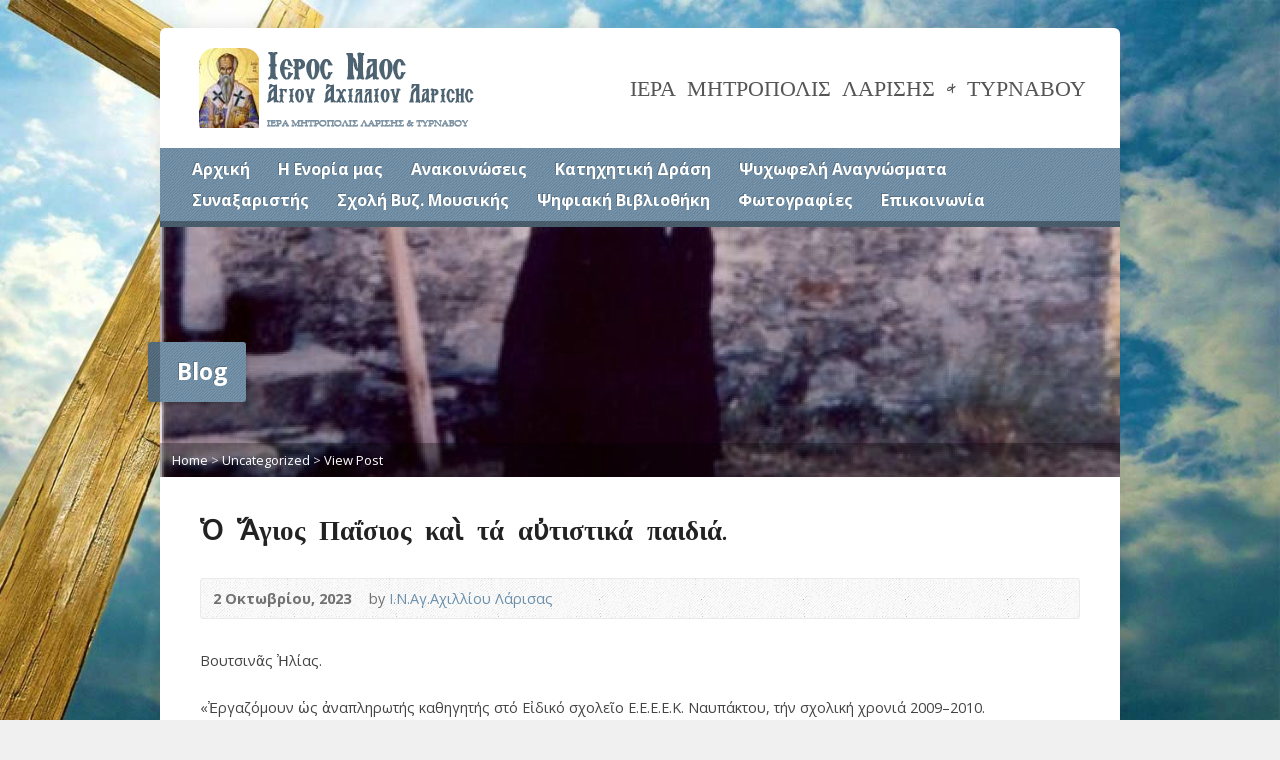

--- FILE ---
content_type: text/html; charset=UTF-8
request_url: https://www.inaa.gr/2023/10/02/%E1%BD%81-%E1%BC%85%CE%B3%CE%B9%CE%BF%CF%82-%CF%80%CE%B1%CE%90%CF%83%CE%B9%CE%BF%CF%82-%CE%BA%CE%B1%E1%BD%B6-%CF%84%CE%AC-%CE%B1%E1%BD%90%CF%84%CE%B9%CF%83%CF%84%CE%B9%CE%BA%CE%AC-%CF%80%CE%B1%CE%B9-3/
body_size: 10139
content:
<!DOCTYPE html>
<!--[if IE 8 ]><html class="ie ie8 no-js" lang="el"> <![endif]-->
<!--[if (gte IE 9)|!(IE)]><!--><html class="no-js" lang="el"> <!--<![endif]-->
<head>
<meta charset="UTF-8" />
<!--[if lte IE 8]><meta http-equiv="X-UA-Compatible" content="IE=Edge,chrome=IE8" /><![endif]-->
<meta name="viewport" content="width=device-width, initial-scale=1, maximum-scale=1">
<link rel="pingback" href="https://www.inaa.gr/xmlrpc.php" />
<title>Ὁ Ἅγιος Παΐσιος καὶ τά αὐτιστικά παιδιά. &#8211; Ιερός Ναός Αγίου Αχιλλίου</title>
<meta name='robots' content='max-image-preview:large' />
<link rel='dns-prefetch' href='//maps.googleapis.com' />
<link rel='dns-prefetch' href='//fonts.googleapis.com' />
<link rel='dns-prefetch' href='//s.w.org' />
<link rel="alternate" type="application/rss+xml" title="Ροή RSS &raquo; Ιερός Ναός Αγίου Αχιλλίου" href="https://www.inaa.gr/feed/" />
<link rel="alternate" type="application/rss+xml" title="Ροή Σχολίων &raquo; Ιερός Ναός Αγίου Αχιλλίου" href="https://www.inaa.gr/comments/feed/" />
		<script type="text/javascript">
			window._wpemojiSettings = {"baseUrl":"https:\/\/s.w.org\/images\/core\/emoji\/13.0.1\/72x72\/","ext":".png","svgUrl":"https:\/\/s.w.org\/images\/core\/emoji\/13.0.1\/svg\/","svgExt":".svg","source":{"concatemoji":"https:\/\/www.inaa.gr\/wp-includes\/js\/wp-emoji-release.min.js?ver=5.7.14"}};
			!function(e,a,t){var n,r,o,i=a.createElement("canvas"),p=i.getContext&&i.getContext("2d");function s(e,t){var a=String.fromCharCode;p.clearRect(0,0,i.width,i.height),p.fillText(a.apply(this,e),0,0);e=i.toDataURL();return p.clearRect(0,0,i.width,i.height),p.fillText(a.apply(this,t),0,0),e===i.toDataURL()}function c(e){var t=a.createElement("script");t.src=e,t.defer=t.type="text/javascript",a.getElementsByTagName("head")[0].appendChild(t)}for(o=Array("flag","emoji"),t.supports={everything:!0,everythingExceptFlag:!0},r=0;r<o.length;r++)t.supports[o[r]]=function(e){if(!p||!p.fillText)return!1;switch(p.textBaseline="top",p.font="600 32px Arial",e){case"flag":return s([127987,65039,8205,9895,65039],[127987,65039,8203,9895,65039])?!1:!s([55356,56826,55356,56819],[55356,56826,8203,55356,56819])&&!s([55356,57332,56128,56423,56128,56418,56128,56421,56128,56430,56128,56423,56128,56447],[55356,57332,8203,56128,56423,8203,56128,56418,8203,56128,56421,8203,56128,56430,8203,56128,56423,8203,56128,56447]);case"emoji":return!s([55357,56424,8205,55356,57212],[55357,56424,8203,55356,57212])}return!1}(o[r]),t.supports.everything=t.supports.everything&&t.supports[o[r]],"flag"!==o[r]&&(t.supports.everythingExceptFlag=t.supports.everythingExceptFlag&&t.supports[o[r]]);t.supports.everythingExceptFlag=t.supports.everythingExceptFlag&&!t.supports.flag,t.DOMReady=!1,t.readyCallback=function(){t.DOMReady=!0},t.supports.everything||(n=function(){t.readyCallback()},a.addEventListener?(a.addEventListener("DOMContentLoaded",n,!1),e.addEventListener("load",n,!1)):(e.attachEvent("onload",n),a.attachEvent("onreadystatechange",function(){"complete"===a.readyState&&t.readyCallback()})),(n=t.source||{}).concatemoji?c(n.concatemoji):n.wpemoji&&n.twemoji&&(c(n.twemoji),c(n.wpemoji)))}(window,document,window._wpemojiSettings);
		</script>
		<style type="text/css">
img.wp-smiley,
img.emoji {
	display: inline !important;
	border: none !important;
	box-shadow: none !important;
	height: 1em !important;
	width: 1em !important;
	margin: 0 .07em !important;
	vertical-align: -0.1em !important;
	background: none !important;
	padding: 0 !important;
}
</style>
	<link rel='stylesheet' id='wp-block-library-css'  href='https://www.inaa.gr/wp-includes/css/dist/block-library/style.min.css?ver=5.7.14' type='text/css' media='all' />
<link rel='stylesheet' id='dashicons-css'  href='https://www.inaa.gr/wp-includes/css/dashicons.min.css?ver=5.7.14' type='text/css' media='all' />
<link rel='stylesheet' id='to-top-css'  href='https://www.inaa.gr/wp-content/plugins/to-top/public/css/to-top-public.css?ver=2.5.3' type='text/css' media='all' />
<link rel='stylesheet' id='elusive-webfont-css'  href='https://www.inaa.gr/wp-content/themes/risen/style-elusive-webfont.css?ver=2.6' type='text/css' media='all' />
<link rel='stylesheet' id='risen-style-css'  href='https://www.inaa.gr/wp-content/themes/risen/style.css?ver=2.6' type='text/css' media='all' />
<link rel='stylesheet' id='risen-base-style-css'  href='https://www.inaa.gr/wp-content/themes/risen/styles/light/style.css?ver=2.6' type='text/css' media='all' />
<link rel='stylesheet' id='google-fonts-css'  href='https://fonts.googleapis.com/css?family=Open+Sans:400italic,700italic,400,700%7CShadows+Into+Light+Two' type='text/css' media='all' />
<script type='text/javascript' src='https://www.inaa.gr/wp-includes/js/jquery/jquery.min.js?ver=3.5.1' id='jquery-core-js'></script>
<script type='text/javascript' src='https://www.inaa.gr/wp-includes/js/jquery/jquery-migrate.min.js?ver=3.3.2' id='jquery-migrate-js'></script>
<script type='text/javascript' id='to-top-js-extra'>
/* <![CDATA[ */
var to_top_options = {"scroll_offset":"100","icon_opacity":"50","style":"icon","icon_type":"dashicons-arrow-up-alt","icon_color":"#ffffff","icon_bg_color":"#000000","icon_size":"32","border_radius":"5","image":"https:\/\/www.inaa.gr\/wp-content\/plugins\/to-top\/admin\/images\/default.png","image_width":"65","image_alt":"","location":"bottom-right","margin_x":"20","margin_y":"20","show_on_admin":"0","enable_autohide":"0","autohide_time":"2","enable_hide_small_device":"0","small_device_max_width":"640","reset":"0"};
/* ]]> */
</script>
<script async type='text/javascript' src='https://www.inaa.gr/wp-content/plugins/to-top/public/js/to-top-public.js?ver=2.5.3' id='to-top-js'></script>
<script type='text/javascript' src='https://www.inaa.gr/wp-content/themes/risen/js/modernizr.custom.js?ver=2.6' id='modernizr-custom-js'></script>
<script type='text/javascript' src='https://www.inaa.gr/wp-content/themes/risen/js/jquery.backstretch.min.js?ver=2.6' id='jquery-backstretch-js'></script>
<script type='text/javascript' src='https://www.inaa.gr/wp-content/themes/risen/js/superfish.min.js?ver=2.6' id='superfish-js'></script>
<script type='text/javascript' src='https://www.inaa.gr/wp-content/themes/risen/js/supersubs.js?ver=2.6' id='supersubs-js'></script>
<script type='text/javascript' src='https://www.inaa.gr/wp-content/themes/risen/js/selectnav.min.js?ver=2.6' id='selectnav-js'></script>
<script type='text/javascript' src='https://maps.googleapis.com/maps/api/js?key=AIzaSyASWP7XvfkkJH3_L9T4Jn84GNxuqxtYBt4' id='google-maps-js'></script>
<script type='text/javascript' src='https://www.inaa.gr/wp-content/themes/risen/js/jquery.validate.min.js?ver=2.6' id='jquery-validate-js'></script>
<script type='text/javascript' src='https://www.inaa.gr/wp-content/themes/risen/js/jquery.easing.js?ver=2.6' id='jquery-easing-js'></script>
<script type='text/javascript' src='https://www.inaa.gr/wp-content/themes/risen/js/jquery.smooth-scroll.min.js?ver=2.6' id='jquery-smooth-scroll-js'></script>
<script type='text/javascript' src='https://www.inaa.gr/wp-content/themes/risen/js/jquery.fitvids.js?ver=2.6' id='fitvids-js'></script>
<script type='text/javascript' id='risen-main-js-extra'>
/* <![CDATA[ */
var risen_wp = {"theme_uri":"https:\/\/www.inaa.gr\/wp-content\/themes\/risen","is_home":"","site_url":"https:\/\/www.inaa.gr","home_url":"https:\/\/www.inaa.gr","is_ssl":"1","current_protocol":"https","ie_unsupported_message":"You are using an outdated version of Internet Explorer. Please upgrade your browser to use this site.","ie_unsupported_redirect_url":"http:\/\/browsehappy.com\/","mobile_menu_label":"Menu","slider_enabled":"1","slider_slideshow":"1","slider_speed":"6000","gmaps_api_key":"AIzaSyASWP7XvfkkJH3_L9T4Jn84GNxuqxtYBt4","ajax_url":"https:\/\/www.inaa.gr\/wp-admin\/admin-ajax.php","contact_form_nonce":"1001bd4f0a","comment_name_required":"1","comment_email_required":"1","comment_name_error_required":"Required","comment_email_error_required":"Required","comment_email_error_invalid":"Invalid Email","comment_url_error_invalid":"Invalid URL","comment_message_error_required":"Comment Required","lightbox_prev":"Prev","lightbox_next":"Next","lightbox_expand":"Expand","lightbox_close":"Close"};
/* ]]> */
</script>
<script type='text/javascript' src='https://www.inaa.gr/wp-content/themes/risen/js/main.js?ver=2.6' id='risen-main-js'></script>
<link rel="https://api.w.org/" href="https://www.inaa.gr/wp-json/" /><link rel="alternate" type="application/json" href="https://www.inaa.gr/wp-json/wp/v2/posts/71317" /><link rel="EditURI" type="application/rsd+xml" title="RSD" href="https://www.inaa.gr/xmlrpc.php?rsd" />
<link rel="wlwmanifest" type="application/wlwmanifest+xml" href="https://www.inaa.gr/wp-includes/wlwmanifest.xml" /> 
<meta name="generator" content="WordPress 5.7.14" />
<link rel="canonical" href="https://www.inaa.gr/2023/10/02/%e1%bd%81-%e1%bc%85%ce%b3%ce%b9%ce%bf%cf%82-%cf%80%ce%b1%ce%90%cf%83%ce%b9%ce%bf%cf%82-%ce%ba%ce%b1%e1%bd%b6-%cf%84%ce%ac-%ce%b1%e1%bd%90%cf%84%ce%b9%cf%83%cf%84%ce%b9%ce%ba%ce%ac-%cf%80%ce%b1%ce%b9-3/" />
<link rel='shortlink' href='https://www.inaa.gr/?p=71317' />
<link rel="alternate" type="application/json+oembed" href="https://www.inaa.gr/wp-json/oembed/1.0/embed?url=https%3A%2F%2Fwww.inaa.gr%2F2023%2F10%2F02%2F%25e1%25bd%2581-%25e1%25bc%2585%25ce%25b3%25ce%25b9%25ce%25bf%25cf%2582-%25cf%2580%25ce%25b1%25ce%2590%25cf%2583%25ce%25b9%25ce%25bf%25cf%2582-%25ce%25ba%25ce%25b1%25e1%25bd%25b6-%25cf%2584%25ce%25ac-%25ce%25b1%25e1%25bd%2590%25cf%2584%25ce%25b9%25cf%2583%25cf%2584%25ce%25b9%25ce%25ba%25ce%25ac-%25cf%2580%25ce%25b1%25ce%25b9-3%2F" />
<link rel="alternate" type="text/xml+oembed" href="https://www.inaa.gr/wp-json/oembed/1.0/embed?url=https%3A%2F%2Fwww.inaa.gr%2F2023%2F10%2F02%2F%25e1%25bd%2581-%25e1%25bc%2585%25ce%25b3%25ce%25b9%25ce%25bf%25cf%2582-%25cf%2580%25ce%25b1%25ce%2590%25cf%2583%25ce%25b9%25ce%25bf%25cf%2582-%25ce%25ba%25ce%25b1%25e1%25bd%25b6-%25cf%2584%25ce%25ac-%25ce%25b1%25e1%25bd%2590%25cf%2584%25ce%25b9%25cf%2583%25cf%2584%25ce%25b9%25ce%25ba%25ce%25ac-%25cf%2580%25ce%25b1%25ce%25b9-3%2F&#038;format=xml" />
<style type="text/css">
body {
	background: #f0f0f0 url(https://www.inaa.gr/wp-content/uploads/2017/02/cross_hpage1.jpg) no-repeat fixed;
	background-size: 100%;
}

a, .resurrect-list-icons a:hover, .flex-caption a {
	color: #6a8fab;
}

#header-menu, #footer-bottom, .flex-caption, .flex-control-nav li a.active, #home-row-widgets .widget-image-title, #page-header h1, .sidebar-widget-title {
	background-color: #6a8fab;
}

body, input, textarea, select, .multimedia-short h1, #cancel-comment-reply-link, .accordion-section-title, .staff header h1 a {
	font-family: 'Open Sans', Arial, Helvetica, sans-serif;
}

#header-menu-links, .flex-caption, #home-row-widgets .widget-image-title, #page-header h1, h1.sidebar-widget-title, a.button, a.comment-reply-link, a.comment-edit-link, a.post-edit-link, .nav-left-right a, input[type=submit] {
	font-family: 'Open Sans', Arial, Helvetica, sans-serif;
}

.heading, .page-title, .post-content h1, .post-content h2, .post-content h3, .post-content h4, .post-content h5, .post-content h6, .author-box h1, .staff header h1, .location header h1, #reply-title, #comments-title, .home-column-widgets-title, .ppt, #tagline, #intro {
	font-family: 'Shadows Into Light Two', Georgia, 'Bitstream Vera Serif', 'Times New Roman', Times, cursive;
}
</style>
<link rel="shortcut icon" href="https://www.inaa.gr/wp-content/uploads/favic2on.ico" />
<script type="text/javascript">

var _gaq = _gaq || [];
_gaq.push(['_setAccount', 'UA-91638207-1']);
_gaq.push(['_trackPageview']);

(function() {
var ga = document.createElement('script'); ga.type = 'text/javascript'; ga.async = true;
ga.src = ('https:' == document.location.protocol ? 'https://ssl' : 'http://www') + '.google-analytics.com/ga.js';
var s = document.getElementsByTagName('script')[0]; s.parentNode.insertBefore(ga, s);
})();

</script>
<link rel="icon" href="https://www.inaa.gr/wp-content/uploads/2019/11/cropped-Screenshot-at-Nov-02-23-26-41-55x55.png" sizes="32x32" />
<link rel="icon" href="https://www.inaa.gr/wp-content/uploads/2019/11/cropped-Screenshot-at-Nov-02-23-26-41-300x300.png" sizes="192x192" />
<link rel="apple-touch-icon" href="https://www.inaa.gr/wp-content/uploads/2019/11/cropped-Screenshot-at-Nov-02-23-26-41-180x180.png" />
<meta name="msapplication-TileImage" content="https://www.inaa.gr/wp-content/uploads/2019/11/cropped-Screenshot-at-Nov-02-23-26-41-300x300.png" />
</head>

<body class="post-template-default single single-post postid-71317 single-format-standard">

	<!-- Container Start -->

	<div id="container">

		<div id="container-inner">

			<!-- Header Start -->

			<header id="header">

				<div id="header-inner">

					<div id="header-content">

						
						<div id="logo">

							<a href="https://www.inaa.gr/">

								<img src="https://www.inaa.gr//wp-content/uploads/2014/10/logo-inaa-2.png" alt="Ιερός Ναός Αγίου Αχιλλίου" id="logo-regular">

								<img src="https://www.inaa.gr/wp-content/themes/risen/styles/light/images/logo-hidpi.png" alt="Ιερός Ναός Αγίου Αχιλλίου" id="logo-hidpi">

							</a>

						</div>

						<div id="top-right">

							<div id="top-right-inner">

								<div id="top-right-content">

									<div id="tagline">
										ΙΕΡΑ ΜΗΤΡΟΠΟΛΙΣ ΛΑΡΙΣΗΣ &amp; ΤΥΡΝΑΒΟΥ									</div>

								</div>

							</div>

						</div>

					</div>

				</div>

				<!-- Menu Start -->

				<nav id="header-menu">

					<div id="header-menu-inner">

						<ul id="header-menu-links" class="sf-menu"><li id="menu-item-2785" class="menu-item menu-item-type-custom menu-item-object-custom menu-item-2785"><a title="Αρχική σελίδα" href="http://inaa.gr/">Αρχική</a></li>
<li id="menu-item-2776" class="menu-item menu-item-type-post_type menu-item-object-page menu-item-has-children menu-item-2776"><a href="#">Η Ενορία μας</a>
<ul class="sub-menu">
	<li id="menu-item-2777" class="menu-item menu-item-type-post_type menu-item-object-page menu-item-2777"><a href="https://www.inaa.gr/%ce%b7-%ce%b5%ce%bd%ce%bf%cf%81%ce%af%ce%b1-%ce%bc%ce%b1%cf%82/%ce%b9%cf%83%cf%84%ce%bf%cf%81%ce%b9%ce%ba%cf%8c/">Ιστορικό</a></li>
	<li id="menu-item-2582" class="menu-item menu-item-type-post_type menu-item-object-page menu-item-has-children menu-item-2582"><a href="https://www.inaa.gr/%ce%b7-%ce%b5%ce%bd%ce%bf%cf%81%ce%af%ce%b1-%ce%bc%ce%b1%cf%82/%ce%b4%ce%b9%ce%bf%ce%b9%ce%ba%ce%b7%cf%84%ce%b9%ce%ba%ce%ae-%ce%bf%cf%81%ce%b3%ce%b1%ce%bd%cf%89%cf%83%ce%b7/">Διοικητική Οργάνωση</a>
	<ul class="sub-menu">
		<li id="menu-item-2587" class="menu-item menu-item-type-post_type menu-item-object-page menu-item-2587"><a href="https://www.inaa.gr/%ce%b7-%ce%b5%ce%bd%ce%bf%cf%81%ce%af%ce%b1-%ce%bc%ce%b1%cf%82/%ce%b4%ce%b9%ce%bf%ce%b9%ce%ba%ce%b7%cf%84%ce%b9%ce%ba%ce%ae-%ce%bf%cf%81%ce%b3%ce%b1%ce%bd%cf%89%cf%83%ce%b7/%ce%bc%ce%b7%cf%84%cf%81%ce%bf%cf%80%ce%bf%ce%bb%ce%af%cf%84%ce%b7%cf%82/">Μητροπολίτης</a></li>
		<li id="menu-item-2585" class="menu-item menu-item-type-post_type menu-item-object-page menu-item-2585"><a href="https://www.inaa.gr/%ce%b7-%ce%b5%ce%bd%ce%bf%cf%81%ce%af%ce%b1-%ce%bc%ce%b1%cf%82/%ce%b4%ce%b9%ce%bf%ce%b9%ce%ba%ce%b7%cf%84%ce%b9%ce%ba%ce%ae-%ce%bf%cf%81%ce%b3%ce%b1%ce%bd%cf%89%cf%83%ce%b7/%ce%b9%ce%b5%cf%81%ce%b5%ce%af%cf%82/">Ιερείς</a></li>
		<li id="menu-item-31745" class="menu-item menu-item-type-post_type menu-item-object-page menu-item-31745"><a href="https://www.inaa.gr/%ce%b7-%ce%b5%ce%bd%ce%bf%cf%81%ce%af%ce%b1-%ce%bc%ce%b1%cf%82/%ce%b4%ce%b9%ce%bf%ce%b9%ce%ba%ce%b7%cf%84%ce%b9%ce%ba%ce%ae-%ce%bf%cf%81%ce%b3%ce%b1%ce%bd%cf%89%cf%83%ce%b7/%ce%b5%ce%ba%ce%ba%ce%bb%ce%b7%cf%83%ce%b9%ce%b1%cf%83%cf%84%ce%b9%ce%ba%cf%8c-%cf%83%cf%85%ce%bc%ce%b2%ce%bf%cf%8d%ce%bb%ce%b9%ce%bf-2/">Εκκλησιαστικό Συμβούλιο</a></li>
		<li id="menu-item-2584" class="menu-item menu-item-type-post_type menu-item-object-page menu-item-2584"><a href="https://www.inaa.gr/%ce%b7-%ce%b5%ce%bd%ce%bf%cf%81%ce%af%ce%b1-%ce%bc%ce%b1%cf%82/%ce%b4%ce%b9%ce%bf%ce%b9%ce%ba%ce%b7%cf%84%ce%b9%ce%ba%ce%ae-%ce%bf%cf%81%ce%b3%ce%b1%ce%bd%cf%89%cf%83%ce%b7/%ce%b5%cf%81%ce%b1%ce%bd%ce%b9%ce%ba%ce%ae-%ce%b5%cf%80%ce%b9%cf%84%cf%81%ce%bf%cf%80%ce%ae/">Νεωκόρος</a></li>
		<li id="menu-item-2588" class="menu-item menu-item-type-post_type menu-item-object-page menu-item-2588"><a href="https://www.inaa.gr/%ce%b7-%ce%b5%ce%bd%ce%bf%cf%81%ce%af%ce%b1-%ce%bc%ce%b1%cf%82/%ce%b4%ce%b9%ce%bf%ce%b9%ce%ba%ce%b7%cf%84%ce%b9%ce%ba%ce%ae-%ce%bf%cf%81%ce%b3%ce%b1%ce%bd%cf%89%cf%83%ce%b7/%cf%86%ce%b9%ce%bb%cf%8c%cf%80%cf%84%cf%89%cf%87%ce%bf-%cf%84%ce%b1%ce%bc%ce%b5%ce%af%ce%bf-%ce%b5%ce%bb%cf%86%ce%b1/">Φιλόπτωχο Ταμείο Ε.Λ.Φ.Α.</a></li>
		<li id="menu-item-2586" class="menu-item menu-item-type-post_type menu-item-object-page menu-item-2586"><a href="https://www.inaa.gr/%ce%b7-%ce%b5%ce%bd%ce%bf%cf%81%ce%af%ce%b1-%ce%bc%ce%b1%cf%82/%ce%b4%ce%b9%ce%bf%ce%b9%ce%ba%ce%b7%cf%84%ce%b9%ce%ba%ce%ae-%ce%bf%cf%81%ce%b3%ce%b1%ce%bd%cf%89%cf%83%ce%b7/%ce%b9%ce%b5%cf%81%ce%bf%cf%88%ce%ac%ce%bb%cf%84%ce%b5%cf%82/">Ιεροψάλτες</a></li>
	</ul>
</li>
</ul>
</li>
<li id="menu-item-831" class="menu-item menu-item-type-taxonomy menu-item-object-category menu-item-has-children menu-item-831"><a href="https://www.inaa.gr/category/%ce%b1%ce%bd%ce%b1%ce%ba%ce%bf%ce%b9%ce%bd%cf%8e%cf%83%ce%b5%ce%b9%cf%82/">Ανακοινώσεις</a>
<ul class="sub-menu">
	<li id="menu-item-165" class="menu-item menu-item-type-taxonomy menu-item-object-category menu-item-165"><a href="https://www.inaa.gr/category/%ce%b1%ce%bd%ce%b1%ce%ba%ce%bf%ce%b9%ce%bd%cf%8e%cf%83%ce%b5%ce%b9%cf%82/%ce%b4%cf%81%ce%b1%cf%83%cf%84%ce%b7%cf%81%ce%b9%cf%8c%cf%84%ce%b7%cf%84%ce%b5%cf%82/">Δραστηριότητες</a></li>
	<li id="menu-item-162" class="menu-item menu-item-type-taxonomy menu-item-object-category menu-item-162"><a href="https://www.inaa.gr/category/%ce%b1%ce%bd%ce%b1%ce%ba%ce%bf%ce%b9%ce%bd%cf%8e%cf%83%ce%b5%ce%b9%cf%82/%ce%b5%ce%be%ce%bf%ce%bc%ce%bf%ce%bb%cf%8c%ce%b3%ce%b7%cf%83%ce%b7/">Εξομολόγηση</a></li>
	<li id="menu-item-2145" class="menu-item menu-item-type-taxonomy menu-item-object-category menu-item-2145"><a href="https://www.inaa.gr/category/%ce%b1%ce%bd%ce%b1%ce%ba%ce%bf%ce%b9%ce%bd%cf%8e%cf%83%ce%b5%ce%b9%cf%82/%ce%b9%ce%b5%cf%81%ce%ad%cf%82-%ce%b1%ce%ba%ce%bf%ce%bb%ce%bf%cf%85%ce%b8%ce%af%ce%b5%cf%82/">Ιερές Ακολουθίες</a></li>
</ul>
</li>
<li id="menu-item-430" class="menu-item menu-item-type-taxonomy menu-item-object-category menu-item-has-children menu-item-430"><a href="https://www.inaa.gr/category/%ce%ba%ce%b1%cf%84%ce%b7%cf%87%ce%b7%cf%84%ce%b9%ce%ba%ce%ae-%ce%b4%cf%81%ce%ac%cf%83%ce%b7/">Κατηχητική Δράση</a>
<ul class="sub-menu">
	<li id="menu-item-2510" class="menu-item menu-item-type-taxonomy menu-item-object-category menu-item-2510"><a href="https://www.inaa.gr/category/%ce%ba%ce%b1%cf%84%ce%b7%cf%87%ce%b7%cf%84%ce%b9%ce%ba%ce%ae-%ce%b4%cf%81%ce%ac%cf%83%ce%b7/%ce%ba%ce%b1%cf%84%ce%b7%cf%87%ce%b7%cf%84%ce%b9%ce%ba%ce%ac-%cf%83%cf%87%ce%bf%ce%bb%ce%b5%ce%af%ce%b1/">Κατηχητικά Σχολεία</a></li>
	<li id="menu-item-429" class="menu-item menu-item-type-taxonomy menu-item-object-category menu-item-429"><a href="https://www.inaa.gr/category/%ce%ba%ce%b1%cf%84%ce%b7%cf%87%ce%b7%cf%84%ce%b9%ce%ba%ce%ae-%ce%b4%cf%81%ce%ac%cf%83%ce%b7/%cf%83%cf%85%ce%bd%ce%b1%ce%bd%cf%84%ce%ae%cf%83%ce%b5%ce%b9%cf%82-%ce%bd%ce%ad%cf%89%ce%bd/">Συναντήσεις Νέων</a></li>
	<li id="menu-item-427" class="menu-item menu-item-type-taxonomy menu-item-object-category menu-item-427"><a href="https://www.inaa.gr/category/%ce%ba%ce%b1%cf%84%ce%b7%cf%87%ce%b7%cf%84%ce%b9%ce%ba%ce%ae-%ce%b4%cf%81%ce%ac%cf%83%ce%b7/%ce%b5%cf%83%cf%80%ce%b5%cf%81%ce%b9%ce%bd%ce%ac-%ce%ba%ce%b7%cf%81%cf%8d%ce%b3%ce%bc%ce%b1%cf%84%ce%b1/">Εσπερινά Κηρύγματα</a></li>
	<li id="menu-item-428" class="menu-item menu-item-type-taxonomy menu-item-object-category menu-item-428"><a href="https://www.inaa.gr/category/%ce%ba%ce%b1%cf%84%ce%b7%cf%87%ce%b7%cf%84%ce%b9%ce%ba%ce%ae-%ce%b4%cf%81%ce%ac%cf%83%ce%b7/%cf%80%cf%81%cf%8c%cf%84%cf%85%cf%80%ce%b1-%ce%bc%ce%b1%ce%b8%ce%ae%ce%bc%ce%b1%cf%84%ce%b1/">Πρότυπα Μαθήματα</a></li>
</ul>
</li>
<li id="menu-item-156" class="menu-item menu-item-type-taxonomy menu-item-object-category menu-item-has-children menu-item-156"><a href="https://www.inaa.gr/category/%cf%88%cf%85%cf%87%cf%89%cf%86%ce%b5%ce%bb%ce%ae-%ce%b1%ce%bd%ce%b1%ce%b3%ce%bd%cf%8e%cf%83%ce%bc%ce%b1%cf%84%ce%b1/">Ψυχωφελή Αναγνώσματα</a>
<ul class="sub-menu">
	<li id="menu-item-177" class="menu-item menu-item-type-taxonomy menu-item-object-category menu-item-177"><a href="https://www.inaa.gr/category/%cf%88%cf%85%cf%87%cf%89%cf%86%ce%b5%ce%bb%ce%ae-%ce%b1%ce%bd%ce%b1%ce%b3%ce%bd%cf%8e%cf%83%ce%bc%ce%b1%cf%84%ce%b1/%cf%80%ce%b1%cf%84%ce%b5%cf%81%ce%b9%ce%ba%ce%ac-%ce%ba%ce%b5%ce%af%ce%bc%ce%b5%ce%bd%ce%b1/">Πατερικά Κείμενα</a></li>
	<li id="menu-item-178" class="menu-item menu-item-type-taxonomy menu-item-object-category menu-item-178"><a href="https://www.inaa.gr/category/%cf%88%cf%85%cf%87%cf%89%cf%86%ce%b5%ce%bb%ce%ae-%ce%b1%ce%bd%ce%b1%ce%b3%ce%bd%cf%8e%cf%83%ce%bc%ce%b1%cf%84%ce%b1/%cf%83%cf%8d%ce%b3%cf%87%cf%81%ce%bf%ce%bd%ce%b1-%ce%b1%ce%bd%ce%b1%ce%b3%ce%bd%cf%8e%cf%83%ce%bc%ce%b1%cf%84%ce%b1/">Σύγχρονα Αναγνώσματα</a></li>
	<li id="menu-item-176" class="menu-item menu-item-type-taxonomy menu-item-object-category menu-item-176"><a href="https://www.inaa.gr/category/%cf%88%cf%85%cf%87%cf%89%cf%86%ce%b5%ce%bb%ce%ae-%ce%b1%ce%bd%ce%b1%ce%b3%ce%bd%cf%8e%cf%83%ce%bc%ce%b1%cf%84%ce%b1/%ce%b1%cf%80%ce%bf%cf%86%ce%b8%ce%ad%ce%b3%ce%bc%ce%b1%cf%84%ce%b1/">Αποφθέγματα</a></li>
	<li id="menu-item-434" class="menu-item menu-item-type-taxonomy menu-item-object-category menu-item-434"><a href="https://www.inaa.gr/category/%cf%88%cf%85%cf%87%cf%89%cf%86%ce%b5%ce%bb%ce%ae-%ce%b1%ce%bd%ce%b1%ce%b3%ce%bd%cf%8e%cf%83%ce%bc%ce%b1%cf%84%ce%b1/%ce%b3%ce%b5%cf%81%ce%bf%ce%bd%cf%84%ce%b9%ce%ba%cf%8c/">Γεροντικό</a></li>
	<li id="menu-item-435" class="menu-item menu-item-type-taxonomy menu-item-object-category menu-item-435"><a href="https://www.inaa.gr/category/%cf%88%cf%85%cf%87%cf%89%cf%86%ce%b5%ce%bb%ce%ae-%ce%b1%ce%bd%ce%b1%ce%b3%ce%bd%cf%8e%cf%83%ce%bc%ce%b1%cf%84%ce%b1/%cf%80%cf%81%ce%bf%cf%83%ce%b5%cf%85%cf%87%ce%ad%cf%82/">Προσευχές</a></li>
	<li id="menu-item-433" class="menu-item menu-item-type-taxonomy menu-item-object-category menu-item-has-children menu-item-433"><a href="https://www.inaa.gr/category/%cf%88%cf%85%cf%87%cf%89%cf%86%ce%b5%ce%bb%ce%ae-%ce%b1%ce%bd%ce%b1%ce%b3%ce%bd%cf%8e%cf%83%ce%bc%ce%b1%cf%84%ce%b1/%cf%83%cf%8d%ce%b3%cf%87%cf%81%ce%bf%ce%bd%ce%bf%ce%b9-%cf%80%cf%81%ce%bf%ce%b2%ce%bb%ce%b7%ce%bc%ce%b1%cf%84%ce%b9%cf%83%ce%bc%ce%bf%ce%af/">Σύγχρονοι Προβληματισμοί</a>
	<ul class="sub-menu">
		<li id="menu-item-431" class="menu-item menu-item-type-taxonomy menu-item-object-category menu-item-431"><a href="https://www.inaa.gr/category/%cf%88%cf%85%cf%87%cf%89%cf%86%ce%b5%ce%bb%ce%ae-%ce%b1%ce%bd%ce%b1%ce%b3%ce%bd%cf%8e%cf%83%ce%bc%ce%b1%cf%84%ce%b1/%cf%83%cf%8d%ce%b3%cf%87%cf%81%ce%bf%ce%bd%ce%bf%ce%b9-%cf%80%cf%81%ce%bf%ce%b2%ce%bb%ce%b7%ce%bc%ce%b1%cf%84%ce%b9%cf%83%ce%bc%ce%bf%ce%af/%ce%b1%cf%81%ce%b8%cf%81%ce%b1/">&#8216;Αρθρα</a></li>
		<li id="menu-item-3690" class="menu-item menu-item-type-taxonomy menu-item-object-category menu-item-3690"><a href="https://www.inaa.gr/category/%cf%88%cf%85%cf%87%cf%89%cf%86%ce%b5%ce%bb%ce%ae-%ce%b1%ce%bd%ce%b1%ce%b3%ce%bd%cf%8e%cf%83%ce%bc%ce%b1%cf%84%ce%b1/%cf%83%cf%8d%ce%b3%cf%87%cf%81%ce%bf%ce%bd%ce%bf%ce%b9-%cf%80%cf%81%ce%bf%ce%b2%ce%bb%ce%b7%ce%bc%ce%b1%cf%84%ce%b9%cf%83%ce%bc%ce%bf%ce%af/%ce%ba%ce%b7%cf%81%cf%8d%ce%b3%ce%bc%ce%b1%cf%84%ce%b1/">Κηρύγματα</a></li>
	</ul>
</li>
</ul>
</li>
<li id="menu-item-4395" class="menu-item menu-item-type-taxonomy menu-item-object-category menu-item-has-children menu-item-4395"><a href="https://www.inaa.gr/category/%cf%83%cf%85%ce%bd%ce%b1%ce%be%ce%b1%cf%81%ce%b9%cf%83%cf%84%ce%ae%cf%82/">Συναξαριστής</a>
<ul class="sub-menu">
	<li id="menu-item-3680" class="menu-item menu-item-type-taxonomy menu-item-object-category menu-item-3680"><a href="https://www.inaa.gr/category/%cf%83%cf%85%ce%bd%ce%b1%ce%be%ce%b1%cf%81%ce%b9%cf%83%cf%84%ce%ae%cf%82/%cf%84%ce%bf%cf%80%ce%b9%ce%ba%ce%bf%ce%af-%ce%ac%ce%b3%ce%b9%ce%bf%ce%b9/">Τοπικοί Άγιοι</a></li>
	<li id="menu-item-3604" class="menu-item menu-item-type-taxonomy menu-item-object-category menu-item-3604"><a href="https://www.inaa.gr/category/%cf%83%cf%85%ce%bd%ce%b1%ce%be%ce%b1%cf%81%ce%b9%cf%83%cf%84%ce%ae%cf%82/%ce%b2%ce%af%ce%bf%ce%b9-%ce%b1%ce%b3%ce%af%cf%89%ce%bd/">Βίοι Αγίων</a></li>
	<li id="menu-item-3995" class="menu-item menu-item-type-post_type menu-item-object-page menu-item-3995"><a target="_blank" rel="noopener" href="https://drive.google.com/folderview?id=0BzXKTiw9T6xVcUlSUXRJd1JVNGc&#038;preview=true#list#new_tab">Ακολουθίες Αγίων</a></li>
</ul>
</li>
<li id="menu-item-155" class="menu-item menu-item-type-taxonomy menu-item-object-category menu-item-has-children menu-item-155"><a href="https://www.inaa.gr/category/%cf%83%cf%87%ce%bf%ce%bb%ce%ae-%ce%b2%cf%85%ce%b6%ce%b1%ce%bd%cf%84%ce%b9%ce%bd%ce%ae%cf%82-%ce%bc%ce%bf%cf%85%cf%83%ce%b9%ce%ba%ce%ae%cf%82/">Σχολή Βυζ. Μουσικής</a>
<ul class="sub-menu">
	<li id="menu-item-35417" class="menu-item menu-item-type-post_type menu-item-object-page menu-item-35417"><a href="https://www.inaa.gr/%cf%83%cf%87%ce%bf%ce%bb%ce%ae-%ce%b2%cf%85%ce%b6-%ce%bc%ce%bf%cf%85%cf%83%ce%b9%ce%ba%ce%ae%cf%82/%cf%80%cf%81%cf%8c%ce%b3%cf%81%ce%b1%ce%bc%ce%bc%ce%b1/">Πρόγραμμα</a></li>
	<li id="menu-item-437" class="menu-item menu-item-type-taxonomy menu-item-object-category menu-item-437"><a href="https://www.inaa.gr/category/%cf%83%cf%87%ce%bf%ce%bb%ce%ae-%ce%b2%cf%85%ce%b6%ce%b1%ce%bd%cf%84%ce%b9%ce%bd%ce%ae%cf%82-%ce%bc%ce%bf%cf%85%cf%83%ce%b9%ce%ba%ce%ae%cf%82/%ce%b4%ce%b9%ce%b4%ce%ac%cf%83%ce%ba%ce%b1%ce%bb%ce%bf%ce%b9/">Διδάσκαλοι</a></li>
</ul>
</li>
<li id="menu-item-658" class="menu-item menu-item-type-post_type menu-item-object-page menu-item-has-children menu-item-658"><a target="_blank" rel="noopener" href="http://www.youtube.com/user/inaagr/videos?flow=grid&#038;view=1#new_tab">Ψηφιακή Βιβλιοθήκη</a>
<ul class="sub-menu">
	<li id="menu-item-2593" class="menu-item menu-item-type-post_type menu-item-object-page menu-item-2593"><a target="_blank" rel="noopener" href="http://www.youtube.com/playlist?list=PLxckM9W_lHBIiaXHd-l1KaFKqPHw3pgoz#new_tab">Ακολουθίες</a></li>
	<li id="menu-item-3659" class="menu-item menu-item-type-post_type menu-item-object-page menu-item-3659"><a target="_blank" rel="noopener" href="http://www.youtube.com/playlist?list=PLxckM9W_lHBIu8B9MPKowLL0EML6f85E5#new_tab">Ύμνοι</a></li>
	<li id="menu-item-3815" class="menu-item menu-item-type-taxonomy menu-item-object-category menu-item-3815"><a href="https://www.inaa.gr/category/%cf%88%ce%b7%cf%86%ce%b9%ce%b1%ce%ba%ce%ae-%ce%b2%ce%b9%ce%b2%ce%bb%ce%b9%ce%bf%ce%b8%ce%ae%ce%ba%ce%b7/%ce%b2%ce%af%ce%bd%cf%84%ce%b5%ce%bf/">Βίντεο</a></li>
	<li id="menu-item-3663" class="menu-item menu-item-type-post_type menu-item-object-page menu-item-3663"><a target="_blank" rel="noopener" href="http://www.youtube.com/playlist?list=PLxckM9W_lHBJkJ9-kUTmgc1ek_ptSpcq0#new_tab">Πνευματικές Ομιλίες</a></li>
	<li id="menu-item-2230" class="menu-item menu-item-type-post_type menu-item-object-page menu-item-2230"><a href="https://www.inaa.gr/%cf%88%ce%b7%cf%86%ce%b9%ce%b1%ce%ba%ce%ae-%ce%b2%ce%b9%ce%b2%ce%bb%ce%b9%ce%bf%ce%b8%ce%ae%ce%ba%ce%b7/%cf%81%ce%b1%ce%b4%ce%b9%ce%bf%cf%86%cf%89%ce%bd%ce%b9%ce%ba%ce%ae-%ce%b5%ce%ba%cf%80%ce%bf%ce%bc%cf%80%ce%ae/">Ραδιοφωνική Εκπομπή</a></li>
</ul>
</li>
<li id="menu-item-1148" class="menu-item menu-item-type-post_type menu-item-object-page menu-item-has-children menu-item-1148"><a href="https://www.inaa.gr/%cf%86%cf%89%cf%84%ce%bf%ce%b3%cf%81%ce%b1%cf%86%ce%af%ce%b5%cf%82/">Φωτογραφίες</a>
<ul class="sub-menu">
	<li id="menu-item-3383" class="menu-item menu-item-type-taxonomy menu-item-object-risen_gallery_category menu-item-3383"><a href="https://www.inaa.gr/gallery-category/church-life/">Λατρευτική Ζωή</a></li>
	<li id="menu-item-3384" class="menu-item menu-item-type-taxonomy menu-item-object-risen_gallery_category menu-item-3384"><a href="https://www.inaa.gr/gallery-category/%ce%ba%ce%b1%cf%84%ce%b7%cf%87%ce%b7%cf%84%ce%b9%ce%ba%ce%ae-%ce%b4%cf%81%ce%ac%cf%83%ce%b7-%ce%bd%ce%ad%ce%bf%cf%85%cf%82/">Κατηχητική Δράση</a></li>
	<li id="menu-item-3666" class="menu-item menu-item-type-taxonomy menu-item-object-risen_gallery_category menu-item-3666"><a href="https://www.inaa.gr/gallery-category/%ce%ac%ce%b3%ce%b9%ce%bf-%cf%8c%cf%81%ce%bf%cf%82/">Άγιο Όρος</a></li>
	<li id="menu-item-3385" class="menu-item menu-item-type-taxonomy menu-item-object-risen_gallery_category menu-item-3385"><a href="https://www.inaa.gr/gallery-category/%ce%b4%cf%81%ce%b1%cf%83%cf%84%ce%b7%cf%81%ce%b9%cf%8c%cf%84%ce%b7%cf%84%ce%b5%cf%82/">Δραστηριότητες</a></li>
	<li id="menu-item-3386" class="menu-item menu-item-type-taxonomy menu-item-object-risen_gallery_category menu-item-3386"><a href="https://www.inaa.gr/gallery-category/%ce%b4%ce%b9%ce%ac%cf%86%ce%bf%cf%81%ce%b5%cf%82/">Διάφορες</a></li>
</ul>
</li>
<li id="menu-item-1007" class="menu-item menu-item-type-post_type menu-item-object-page menu-item-1007"><a href="https://www.inaa.gr/%ce%b5%cf%80%ce%b9%ce%ba%ce%bf%ce%b9%ce%bd%cf%89%ce%bd%ce%af%ce%b1-%ce%b9%ce%bd%ce%b1%ce%b1/">Επικοινωνία</a></li>
</ul>
						
						<div class="clear"></div>

					</div>

					<div id="header-menu-bottom"></div>

				</nav>

				<!-- Menu End -->

			</header>

			<!-- Header End -->

<header id="page-header">
	<img width="960" height="250" src="https://www.inaa.gr/wp-content/uploads/2014/10/13de9da13c0b2f9fcbebc57f65e045fa_L-960x250.jpg" class="page-header-image wp-post-image" alt="" loading="lazy" title="" />	<h1>
				Blog			</h1>
	<div class="breadcrumbs"><a href="https://www.inaa.gr">Home</a> > <a href="https://www.inaa.gr/category/uncategorized/">Uncategorized</a> > <a href="https://www.inaa.gr/2023/10/02/%e1%bd%81-%e1%bc%85%ce%b3%ce%b9%ce%bf%cf%82-%cf%80%ce%b1%ce%90%cf%83%ce%b9%ce%bf%cf%82-%ce%ba%ce%b1%e1%bd%b6-%cf%84%ce%ac-%ce%b1%e1%bd%90%cf%84%ce%b9%cf%83%cf%84%ce%b9%ce%ba%ce%ac-%cf%80%ce%b1%ce%b9-3/">View Post</a></div></header>

<div id="content">

	<div id="content-inner">

		
		<article id="post-71317" class="post-71317 post type-post status-publish format-standard has-post-thumbnail hentry category-uncategorized">

			<header>

				<h1 id="blog-single-page-title" class="page-title">
					Ὁ Ἅγιος Παΐσιος καὶ τά αὐτιστικά παιδιά.									</h1>
			
				<div id="blog-single-header-meta" class="box blog-header-meta">

					<div class="blog-time-author">
				
						<time datetime="2023-10-02T14:47:58+03:00">2 Οκτωβρίου, 2023</time>

						<span class="blog-header-meta-author">
							by <a href="https://www.inaa.gr/author/infoinaa-gr/">Ι.Ν.Αγ.Αχιλλίου Λάρισας</a>						</span>
					
					</div>

					<ul class="blog-header-meta-icons risen-icon-list dark">
											</ul>
					
					<div class="clear"></div>
					
				</div>

			</header>
		
			<div class="post-content"> <!-- confines heading font to this content -->
				
<p>Βουτσινᾶς Ἠλίας.</p>



<p>«Ἐργαζόμουν ὡς ἀναπληρωτής καθηγητής στό Εἰδικό σχολεῖο Ε.Ε.Ε.Ε.Κ. Ναυπάκτου, τήν σχολική χρονιά 2009–2010.</p>



<p>Σέ αὐτό τό σχολεῖο φοιτοῦν παιδιά ἀπό 13 ἕως 28 ἐτῶν ἔχοντας διάφορα προβλήματα ὑγείας, ὅπως σύνδρομο Down (μογγολισμός), βαριά–μέτρια ἐλαφριά νοητική ὑστέρηση, αὐτισμό, τυφλότητα, ὡς καί διάφορα ψυχολογικά καί ψυχιατρικά προβλήματα ἀπό ἐλαφριά ἕως καί μέ ἱστορικό σχιζοφρένειας. Κάποια ἀπό αὐτά τά παιδιά, λόγῳ τῆς ἀσθένειάς των, δέν μποροῦν νά ἐπικοινωνήσουν κἄν, βγάζοντας ἄναθρες κραυγές καί λέγοντας μονολεκτικά κάποιες λέξεις.</p>



<p>Σέ ἕνα τμῆμα ἔχουμε δύο παιδιά αὐτιστικά.</p>



<p>Ἀπό αὐτά, ὁ μέν Δ. λέει μόνο κάποιες λέξεις, ὁ δέ Π. μιλάει τόσο σιγά, ὥστε καί ἀπόλυτη ἡσυχία νά γίνεται δέν μπορεῖς νά ἀκούσης τί λέει.</p>



<p>Στήν ἀρχή τῆς χρονιᾶς τούς διάβαζα κάποια παραμυθάκια, ἀλλά δέν ἔδειχναν ἐνδιαφέρον. Κοιτοῦσαν δεξιά καί ἀριστερά, σηκώνονταν, ἔκαναν φασαρία καί ἐν γένει δέν μποροῦσα μέ τίποτε νά τούς κάνω νά ἀκούσουν ἔστω καί γιά λίγα λεπτά. Ὅταν μετά ἀπό τήν πάροδο 2–3 μηνῶν εἶπα νά τούς διαβάσω τόν Βίο τοῦ γέροντος Παϊσίου, τότε ὁ Π. ἀπό ἐκεῖ πού ἔδειχνε νά εἶναι στόν κόσμο του, ἄρχισε νά παρακολουθῆ μέ ἐνδιαφέρον. Ἔβαζε τά χέρια του κάτω ἀπό τό πηγούνι καί μέ κοίταζε ἐνῶ μιλοῦσα.</p>



<p>Καί ὅπως λένε οἱ εἰδικοί ἐπιστήμονες, ἄν ἕναν αὐτιστικό καταφέρης νά τόν κάνης νά σέ κοιτάη στά μάτια, τότε τόν ἔχεις κερδίσει, γιατί σοῦ ἐπιτρέπει νά μπῆς στόν κόσμο του. Ὄχι ἐγώ, δέν τόν κέρδισα, ἀλλά ὁ π. Παΐσιος μέ τά λόγια του, τά ὁποῖα ἀνεγίνωσκα μόνο. Μάλιστα δέ, συνάδελφος πού πέρασε ἀπό τήν τάξη μιά φορά καί εἶδε τόν Π. στήν προειρημένη στάση, μοῦ εἶπε: “Τί τούς κάνεις, βρέ Ἠλία, καί σέ κοιτάζουν μέ τόση προσήλωση;”. “Ἐγώ; Ὁ Γέροντας”, σκέφτηκα.</p>



<p>Ἕνα δεύτερο περιστατικό εἶναι μέ τήν Ε., ἡ ὁποία πάσχει ἀπό βαριά νοητική ὑστέρηση μέ ἱστορικό σχιζοφρένειας. Παίρνει κάθε μέρα ἰσχυρά ψυχιατρικά χάπια καί ἐπικοινωνεῖ μέ νοήματα ἤ μέ ἄναθρες κραυγές πού ἀναλόγως τήν περίπτωση σημαίνουν ναί ἤ ὄχι.</p>



<p>Ἐνῶ, λοιπόν, μιά μέρα τῆς διάβαζα τόν Βίο τοῦ Γέροντος καί καθόταν ἥσυχη καί ἄκουγε, σέ μιά στιγμή σταμάτησα νά διαβάζω γιά λίγα λεπτά, προκειμένου νά στείλω ἕνα μήνυμα μέ τό κινητό μου τηλέφωνο. Τότε ἡ Ε. σηκώθηκε, ἦρθε πρός τό μέρος μου καί ἄρχιζε μέ τό δάκτυλό της νά μοῦ δείχνη τίς σελίδες ἐκεῖνες στίς ὁποῖες εἶχα ἀνοικτό τό βιβλίο.</p>



<p>Ἐγώ δέν κατάλαβα. Τῆς λέω: “Ε., τί θές;”. Συνέχιζε τό ἴδιο. Τῆς ξανάκανα τήν ἐρώτηση καί ὕστερα ἀπό 2–3 φορές, τῆς λέω: “Θές νά συνεχίσω νά διαβάζω;”.</p>



<p>Τότε ἡ Ε. ἔγνεψε καταφατικά, ἔβγαλε αὐτοῦ τοῦ εἴδους τήν κραυγή πού ἔχουμε μάθει ὅτι σημαίνει ναί καί κάθησε στή θέση της».</p>
			</div>
			
			
						<footer id="blog-single-footer-meta" class="box post-footer">

								<div id="blog-post-categories">Posted in <a href="https://www.inaa.gr/category/uncategorized/" rel="category tag">Uncategorized</a></div>
								
								
				
			</footer>
			
						
		</article>

		
		
		<nav class="nav-left-right" id="blog-single-nav">
			<div class="nav-left"><a href="https://www.inaa.gr/2023/10/02/%cf%80%ce%b5%cf%81%ce%af-%cf%84%e1%bf%86%cf%82-%cf%83%cf%80%ce%bf%cf%85%ce%b4%ce%b1%ce%b9%cf%8c%cf%84%ce%b7%cf%84%ce%bf%cf%82-%cf%84%e1%bf%86%cf%82-%e1%bc%b1%ce%b5%cf%81%cf%89%cf%83%cf%8d%ce%bd%ce%b7/" rel="next"><span>&larr;</span> Newer Post</a></div>
			<div class="nav-right"><a href="https://www.inaa.gr/2023/10/01/%cf%84%ce%bf-%ce%bb%ce%bf%cf%8d%ce%bd%ce%b1-%cf%80%ce%b1%cf%81%ce%ba-%cf%84%ce%b7%cf%82-%ce%b1%ce%b3%ce%ac%cf%80%ce%b7%cf%82-%cf%84%ce%b7%ce%bd-%ce%ba%cf%85%cf%81%ce%b9%ce%b1%ce%ba%ce%ae-1-%ce%bf/" rel="prev">Older Post <span>&rarr;</span></a></div>
			<div class="clear"></div>
		</nav>
				
	</div>

</div>


			<!-- Footer Start -->
			
			<footer id="footer">

				<div id="footer-left">
				
					<ul id="footer-menu-links" class="menu"><li id="menu-item-3555" class="menu-item menu-item-type-custom menu-item-object-custom menu-item-3555"><a href="http://inaa.gr/">Αρχική</a></li>
<li id="menu-item-2746" class="menu-item menu-item-type-post_type menu-item-object-page menu-item-2746"><a href="https://www.inaa.gr/%ce%b5%ce%ba%ce%ba%ce%bb%ce%b7%cf%83%ce%b9%ce%b1%cf%83%cf%84%ce%b9%ce%ba%ce%ad%cf%82-%ce%b9%cf%83%cf%84%ce%bf%cf%83%ce%b5%ce%bb%ce%af%ce%b4%ce%b5%cf%82/">Εκκλησιαστικές Ιστοσελίδες</a></li>
<li id="menu-item-1980" class="menu-item menu-item-type-post_type menu-item-object-page menu-item-1980"><a href="https://www.inaa.gr/%ce%b5%cf%80%ce%b9%ce%ba%ce%bf%ce%b9%ce%bd%cf%89%ce%bd%ce%af%ce%b1-%ce%b9%ce%bd%ce%b1%ce%b1/">Επικοινωνία</a></li>
</ul>				
					<ul id="footer-icons" class="risen-list-font-icons">
	<li><a href="https://www.youtube.com/inaagr" class="risen-font-icon-youtube" title="YouTube" target="_blank"></a></li>
</ul>					
					<div class="clear"></div>
					
				</div>			
				
				<div id="footer-right">
				
										<ul id="footer-contact">
					
												<li><span class="footer-icon generic"></span> Ιερός Μητροπολιτικός Ναός Αγίου Αχιλλίου Λάρισας</li>
												
						
					</ul>
									
										<div id="copyright">
						Πνευματικά δικαιώματα &copy; 2013-2026
<br>Ιερός Ναός Αγίου Αχιλλίου					</div>
										
				</div>
				
				<div class="clear"></div>
				
			</footer>
			
			<div id="footer-bottom"></div>
			
			<!-- Footer End -->

		</div>
	
	</div>
	
	<!-- Container End -->
	
<span aria-hidden="true" id="to_top_scrollup" class="dashicons dashicons-arrow-up-alt"><span class="screen-reader-text">Scroll Up</span></span><script type='text/javascript' src='https://www.inaa.gr/wp-includes/js/hoverIntent.min.js?ver=1.8.1' id='hoverIntent-js'></script>
<script type='text/javascript' src='https://www.inaa.gr/wp-includes/js/comment-reply.min.js?ver=5.7.14' id='comment-reply-js'></script>
<script type='text/javascript' src='https://www.inaa.gr/wp-content/plugins/page-links-to/dist/new-tab.js?ver=3.3.7' id='page-links-to-js'></script>
<script type='text/javascript' src='https://www.inaa.gr/wp-includes/js/wp-embed.min.js?ver=5.7.14' id='wp-embed-js'></script>

</body>
</html>